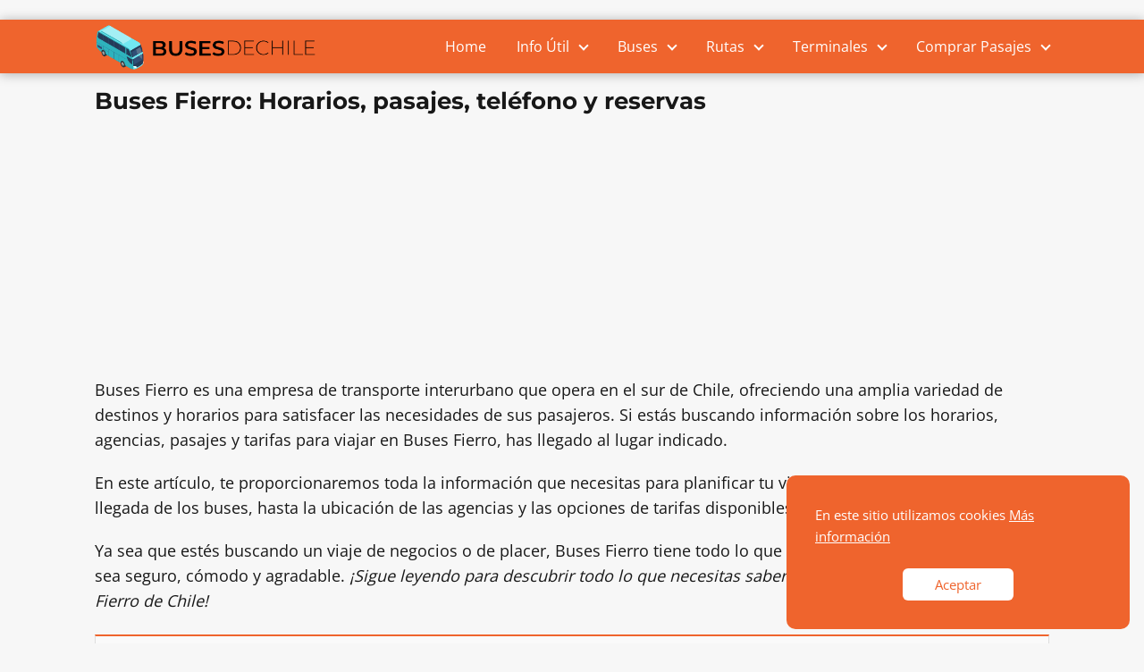

--- FILE ---
content_type: text/html; charset=utf-8
request_url: https://www.google.com/recaptcha/api2/aframe
body_size: 267
content:
<!DOCTYPE HTML><html><head><meta http-equiv="content-type" content="text/html; charset=UTF-8"></head><body><script nonce="oKFkzKwJPcYhTBF_4obg6g">/** Anti-fraud and anti-abuse applications only. See google.com/recaptcha */ try{var clients={'sodar':'https://pagead2.googlesyndication.com/pagead/sodar?'};window.addEventListener("message",function(a){try{if(a.source===window.parent){var b=JSON.parse(a.data);var c=clients[b['id']];if(c){var d=document.createElement('img');d.src=c+b['params']+'&rc='+(localStorage.getItem("rc::a")?sessionStorage.getItem("rc::b"):"");window.document.body.appendChild(d);sessionStorage.setItem("rc::e",parseInt(sessionStorage.getItem("rc::e")||0)+1);localStorage.setItem("rc::h",'1762818396471');}}}catch(b){}});window.parent.postMessage("_grecaptcha_ready", "*");}catch(b){}</script></body></html>